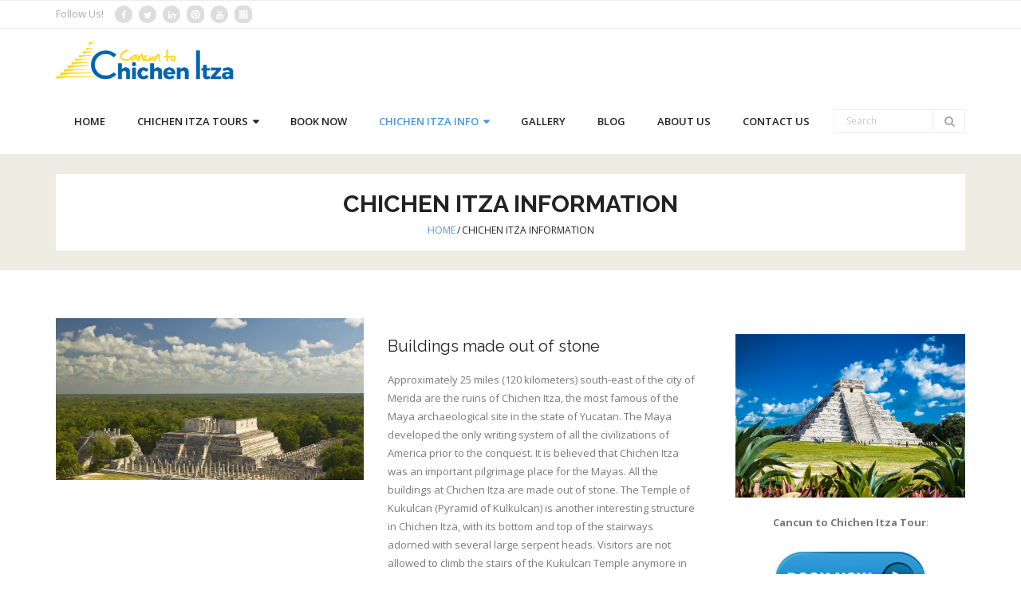

--- FILE ---
content_type: text/html; charset=UTF-8
request_url: https://www.cancuntochichenitza.com/chichen-itza-information/
body_size: 16705
content:
<!DOCTYPE html>

<html lang="en-US" xmlns:fb="https://www.facebook.com/2008/fbml" xmlns:addthis="https://www.addthis.com/help/api-spec" >
<head>
<meta charset="UTF-8" />
<meta name="viewport" content="width=device-width" />
<link rel="profile" href="//gmpg.org/xfn/11" />
<link rel="pingback" href="https://www.cancuntochichenitza.com/xmlrpc.php" />

<meta name='robots' content='index, follow, max-image-preview:large, max-snippet:-1, max-video-preview:-1' />

	<!-- This site is optimized with the Yoast SEO plugin v25.6 - https://yoast.com/wordpress/plugins/seo/ -->
	<title>Chichen Itza Information | Facts, History, Weather | Cancun to Chichen Itza</title>
	<meta name="description" content="Chichen Itza Information. Learn more about Chichen Itza before heading to our great Cancun to Chichen Itza Tour. There are lots of things you can learn, some of the facts, the history of Chichen Itza and more!" />
	<link rel="canonical" href="https://www.cancuntochichenitza.com/chichen-itza-information/" />
	<meta property="og:locale" content="en_US" />
	<meta property="og:type" content="article" />
	<meta property="og:title" content="Chichen Itza Information | Facts, History, Weather | Cancun to Chichen Itza" />
	<meta property="og:description" content="Chichen Itza Information. Learn more about Chichen Itza before heading to our great Cancun to Chichen Itza Tour. There are lots of things you can learn, some of the facts, the history of Chichen Itza and more!" />
	<meta property="og:url" content="https://www.cancuntochichenitza.com/chichen-itza-information/" />
	<meta property="og:site_name" content="Cancun to Chichen Itza" />
	<meta property="article:publisher" content="https://www.facebook.com/chichenitzatour/" />
	<meta property="article:modified_time" content="2020-09-29T21:29:58+00:00" />
	<meta property="og:image" content="https://www.cancuntochichenitza.com/wp-content/uploads/2018/05/chichen-itza.jpg" />
	<meta property="og:image:width" content="750" />
	<meta property="og:image:height" content="500" />
	<meta property="og:image:type" content="image/jpeg" />
	<meta name="twitter:card" content="summary_large_image" />
	<meta name="twitter:site" content="@Cancuntochichen" />
	<meta name="twitter:label1" content="Est. reading time" />
	<meta name="twitter:data1" content="4 minutes" />
	<script type="application/ld+json" class="yoast-schema-graph">{"@context":"https://schema.org","@graph":[{"@type":"WebPage","@id":"https://www.cancuntochichenitza.com/chichen-itza-information/","url":"https://www.cancuntochichenitza.com/chichen-itza-information/","name":"Chichen Itza Information | Facts, History, Weather | Cancun to Chichen Itza","isPartOf":{"@id":"https://www.cancuntochichenitza.com/#website"},"primaryImageOfPage":{"@id":"https://www.cancuntochichenitza.com/chichen-itza-information/#primaryimage"},"image":{"@id":"https://www.cancuntochichenitza.com/chichen-itza-information/#primaryimage"},"thumbnailUrl":"https://www.cancuntochichenitza.com/wp-content/uploads/2018/05/chichen-itza.jpg","datePublished":"2018-05-01T04:11:34+00:00","dateModified":"2020-09-29T21:29:58+00:00","description":"Chichen Itza Information. Learn more about Chichen Itza before heading to our great Cancun to Chichen Itza Tour. There are lots of things you can learn, some of the facts, the history of Chichen Itza and more!","breadcrumb":{"@id":"https://www.cancuntochichenitza.com/chichen-itza-information/#breadcrumb"},"inLanguage":"en-US","potentialAction":[{"@type":"ReadAction","target":["https://www.cancuntochichenitza.com/chichen-itza-information/"]}]},{"@type":"ImageObject","inLanguage":"en-US","@id":"https://www.cancuntochichenitza.com/chichen-itza-information/#primaryimage","url":"https://www.cancuntochichenitza.com/wp-content/uploads/2018/05/chichen-itza.jpg","contentUrl":"https://www.cancuntochichenitza.com/wp-content/uploads/2018/05/chichen-itza.jpg","width":750,"height":500,"caption":"Chichen Itza Information"},{"@type":"BreadcrumbList","@id":"https://www.cancuntochichenitza.com/chichen-itza-information/#breadcrumb","itemListElement":[{"@type":"ListItem","position":1,"name":"Home","item":"https://www.cancuntochichenitza.com/"},{"@type":"ListItem","position":2,"name":"Chichen Itza Information"}]},{"@type":"WebSite","@id":"https://www.cancuntochichenitza.com/#website","url":"https://www.cancuntochichenitza.com/","name":"Cancun to Chichen Itza","description":"Private and shared tours to Chichen Itza","publisher":{"@id":"https://www.cancuntochichenitza.com/#organization"},"potentialAction":[{"@type":"SearchAction","target":{"@type":"EntryPoint","urlTemplate":"https://www.cancuntochichenitza.com/?s={search_term_string}"},"query-input":{"@type":"PropertyValueSpecification","valueRequired":true,"valueName":"search_term_string"}}],"inLanguage":"en-US"},{"@type":"Organization","@id":"https://www.cancuntochichenitza.com/#organization","name":"Cancun to Chichen Itza","url":"https://www.cancuntochichenitza.com/","logo":{"@type":"ImageObject","inLanguage":"en-US","@id":"https://www.cancuntochichenitza.com/#/schema/logo/image/","url":"https://i1.wp.com/www.cancuntochichenitza.com/wp-content/uploads/2018/07/cancun-to-chichen-itza-logo-large.png?fit=1300%2C350&ssl=1","contentUrl":"https://i1.wp.com/www.cancuntochichenitza.com/wp-content/uploads/2018/07/cancun-to-chichen-itza-logo-large.png?fit=1300%2C350&ssl=1","width":1300,"height":350,"caption":"Cancun to Chichen Itza"},"image":{"@id":"https://www.cancuntochichenitza.com/#/schema/logo/image/"},"sameAs":["https://www.facebook.com/chichenitzatour/","https://x.com/Cancuntochichen","https://www.instagram.com/cancunchichenitza/","https://www.linkedin.com/company/chichenitzatour/","https://www.pinterest.com.mx/cancuntochichenitza/"]}]}</script>
	<!-- / Yoast SEO plugin. -->


<link rel='dns-prefetch' href='//s7.addthis.com' />
<link rel='dns-prefetch' href='//fonts.googleapis.com' />
<link rel="alternate" type="application/rss+xml" title="Cancun to Chichen Itza &raquo; Feed" href="https://www.cancuntochichenitza.com/feed/" />
<link rel="alternate" type="application/rss+xml" title="Cancun to Chichen Itza &raquo; Comments Feed" href="https://www.cancuntochichenitza.com/comments/feed/" />
<script type="text/javascript">
/* <![CDATA[ */
window._wpemojiSettings = {"baseUrl":"https:\/\/s.w.org\/images\/core\/emoji\/15.0.3\/72x72\/","ext":".png","svgUrl":"https:\/\/s.w.org\/images\/core\/emoji\/15.0.3\/svg\/","svgExt":".svg","source":{"concatemoji":"https:\/\/www.cancuntochichenitza.com\/wp-includes\/js\/wp-emoji-release.min.js?ver=6.6.4"}};
/*! This file is auto-generated */
!function(i,n){var o,s,e;function c(e){try{var t={supportTests:e,timestamp:(new Date).valueOf()};sessionStorage.setItem(o,JSON.stringify(t))}catch(e){}}function p(e,t,n){e.clearRect(0,0,e.canvas.width,e.canvas.height),e.fillText(t,0,0);var t=new Uint32Array(e.getImageData(0,0,e.canvas.width,e.canvas.height).data),r=(e.clearRect(0,0,e.canvas.width,e.canvas.height),e.fillText(n,0,0),new Uint32Array(e.getImageData(0,0,e.canvas.width,e.canvas.height).data));return t.every(function(e,t){return e===r[t]})}function u(e,t,n){switch(t){case"flag":return n(e,"\ud83c\udff3\ufe0f\u200d\u26a7\ufe0f","\ud83c\udff3\ufe0f\u200b\u26a7\ufe0f")?!1:!n(e,"\ud83c\uddfa\ud83c\uddf3","\ud83c\uddfa\u200b\ud83c\uddf3")&&!n(e,"\ud83c\udff4\udb40\udc67\udb40\udc62\udb40\udc65\udb40\udc6e\udb40\udc67\udb40\udc7f","\ud83c\udff4\u200b\udb40\udc67\u200b\udb40\udc62\u200b\udb40\udc65\u200b\udb40\udc6e\u200b\udb40\udc67\u200b\udb40\udc7f");case"emoji":return!n(e,"\ud83d\udc26\u200d\u2b1b","\ud83d\udc26\u200b\u2b1b")}return!1}function f(e,t,n){var r="undefined"!=typeof WorkerGlobalScope&&self instanceof WorkerGlobalScope?new OffscreenCanvas(300,150):i.createElement("canvas"),a=r.getContext("2d",{willReadFrequently:!0}),o=(a.textBaseline="top",a.font="600 32px Arial",{});return e.forEach(function(e){o[e]=t(a,e,n)}),o}function t(e){var t=i.createElement("script");t.src=e,t.defer=!0,i.head.appendChild(t)}"undefined"!=typeof Promise&&(o="wpEmojiSettingsSupports",s=["flag","emoji"],n.supports={everything:!0,everythingExceptFlag:!0},e=new Promise(function(e){i.addEventListener("DOMContentLoaded",e,{once:!0})}),new Promise(function(t){var n=function(){try{var e=JSON.parse(sessionStorage.getItem(o));if("object"==typeof e&&"number"==typeof e.timestamp&&(new Date).valueOf()<e.timestamp+604800&&"object"==typeof e.supportTests)return e.supportTests}catch(e){}return null}();if(!n){if("undefined"!=typeof Worker&&"undefined"!=typeof OffscreenCanvas&&"undefined"!=typeof URL&&URL.createObjectURL&&"undefined"!=typeof Blob)try{var e="postMessage("+f.toString()+"("+[JSON.stringify(s),u.toString(),p.toString()].join(",")+"));",r=new Blob([e],{type:"text/javascript"}),a=new Worker(URL.createObjectURL(r),{name:"wpTestEmojiSupports"});return void(a.onmessage=function(e){c(n=e.data),a.terminate(),t(n)})}catch(e){}c(n=f(s,u,p))}t(n)}).then(function(e){for(var t in e)n.supports[t]=e[t],n.supports.everything=n.supports.everything&&n.supports[t],"flag"!==t&&(n.supports.everythingExceptFlag=n.supports.everythingExceptFlag&&n.supports[t]);n.supports.everythingExceptFlag=n.supports.everythingExceptFlag&&!n.supports.flag,n.DOMReady=!1,n.readyCallback=function(){n.DOMReady=!0}}).then(function(){return e}).then(function(){var e;n.supports.everything||(n.readyCallback(),(e=n.source||{}).concatemoji?t(e.concatemoji):e.wpemoji&&e.twemoji&&(t(e.twemoji),t(e.wpemoji)))}))}((window,document),window._wpemojiSettings);
/* ]]> */
</script>
<link rel='stylesheet' id='pt-cv-public-style-css' href='https://www.cancuntochichenitza.com/wp-content/plugins/content-views-query-and-display-post-page/public/assets/css/cv.css?ver=4.2.1' type='text/css' media='all' />
<link rel='stylesheet' id='sbi_styles-css' href='https://www.cancuntochichenitza.com/wp-content/plugins/instagram-feed/css/sbi-styles.min.css?ver=6.10.0' type='text/css' media='all' />
<style id='wp-emoji-styles-inline-css' type='text/css'>

	img.wp-smiley, img.emoji {
		display: inline !important;
		border: none !important;
		box-shadow: none !important;
		height: 1em !important;
		width: 1em !important;
		margin: 0 0.07em !important;
		vertical-align: -0.1em !important;
		background: none !important;
		padding: 0 !important;
	}
</style>
<link rel='stylesheet' id='wp-block-library-css' href='https://www.cancuntochichenitza.com/wp-includes/css/dist/block-library/style.min.css?ver=6.6.4' type='text/css' media='all' />
<style id='classic-theme-styles-inline-css' type='text/css'>
/*! This file is auto-generated */
.wp-block-button__link{color:#fff;background-color:#32373c;border-radius:9999px;box-shadow:none;text-decoration:none;padding:calc(.667em + 2px) calc(1.333em + 2px);font-size:1.125em}.wp-block-file__button{background:#32373c;color:#fff;text-decoration:none}
</style>
<style id='global-styles-inline-css' type='text/css'>
:root{--wp--preset--aspect-ratio--square: 1;--wp--preset--aspect-ratio--4-3: 4/3;--wp--preset--aspect-ratio--3-4: 3/4;--wp--preset--aspect-ratio--3-2: 3/2;--wp--preset--aspect-ratio--2-3: 2/3;--wp--preset--aspect-ratio--16-9: 16/9;--wp--preset--aspect-ratio--9-16: 9/16;--wp--preset--color--black: #000000;--wp--preset--color--cyan-bluish-gray: #abb8c3;--wp--preset--color--white: #ffffff;--wp--preset--color--pale-pink: #f78da7;--wp--preset--color--vivid-red: #cf2e2e;--wp--preset--color--luminous-vivid-orange: #ff6900;--wp--preset--color--luminous-vivid-amber: #fcb900;--wp--preset--color--light-green-cyan: #7bdcb5;--wp--preset--color--vivid-green-cyan: #00d084;--wp--preset--color--pale-cyan-blue: #8ed1fc;--wp--preset--color--vivid-cyan-blue: #0693e3;--wp--preset--color--vivid-purple: #9b51e0;--wp--preset--gradient--vivid-cyan-blue-to-vivid-purple: linear-gradient(135deg,rgba(6,147,227,1) 0%,rgb(155,81,224) 100%);--wp--preset--gradient--light-green-cyan-to-vivid-green-cyan: linear-gradient(135deg,rgb(122,220,180) 0%,rgb(0,208,130) 100%);--wp--preset--gradient--luminous-vivid-amber-to-luminous-vivid-orange: linear-gradient(135deg,rgba(252,185,0,1) 0%,rgba(255,105,0,1) 100%);--wp--preset--gradient--luminous-vivid-orange-to-vivid-red: linear-gradient(135deg,rgba(255,105,0,1) 0%,rgb(207,46,46) 100%);--wp--preset--gradient--very-light-gray-to-cyan-bluish-gray: linear-gradient(135deg,rgb(238,238,238) 0%,rgb(169,184,195) 100%);--wp--preset--gradient--cool-to-warm-spectrum: linear-gradient(135deg,rgb(74,234,220) 0%,rgb(151,120,209) 20%,rgb(207,42,186) 40%,rgb(238,44,130) 60%,rgb(251,105,98) 80%,rgb(254,248,76) 100%);--wp--preset--gradient--blush-light-purple: linear-gradient(135deg,rgb(255,206,236) 0%,rgb(152,150,240) 100%);--wp--preset--gradient--blush-bordeaux: linear-gradient(135deg,rgb(254,205,165) 0%,rgb(254,45,45) 50%,rgb(107,0,62) 100%);--wp--preset--gradient--luminous-dusk: linear-gradient(135deg,rgb(255,203,112) 0%,rgb(199,81,192) 50%,rgb(65,88,208) 100%);--wp--preset--gradient--pale-ocean: linear-gradient(135deg,rgb(255,245,203) 0%,rgb(182,227,212) 50%,rgb(51,167,181) 100%);--wp--preset--gradient--electric-grass: linear-gradient(135deg,rgb(202,248,128) 0%,rgb(113,206,126) 100%);--wp--preset--gradient--midnight: linear-gradient(135deg,rgb(2,3,129) 0%,rgb(40,116,252) 100%);--wp--preset--font-size--small: 13px;--wp--preset--font-size--medium: 20px;--wp--preset--font-size--large: 36px;--wp--preset--font-size--x-large: 42px;--wp--preset--spacing--20: 0.44rem;--wp--preset--spacing--30: 0.67rem;--wp--preset--spacing--40: 1rem;--wp--preset--spacing--50: 1.5rem;--wp--preset--spacing--60: 2.25rem;--wp--preset--spacing--70: 3.38rem;--wp--preset--spacing--80: 5.06rem;--wp--preset--shadow--natural: 6px 6px 9px rgba(0, 0, 0, 0.2);--wp--preset--shadow--deep: 12px 12px 50px rgba(0, 0, 0, 0.4);--wp--preset--shadow--sharp: 6px 6px 0px rgba(0, 0, 0, 0.2);--wp--preset--shadow--outlined: 6px 6px 0px -3px rgba(255, 255, 255, 1), 6px 6px rgba(0, 0, 0, 1);--wp--preset--shadow--crisp: 6px 6px 0px rgba(0, 0, 0, 1);}:where(.is-layout-flex){gap: 0.5em;}:where(.is-layout-grid){gap: 0.5em;}body .is-layout-flex{display: flex;}.is-layout-flex{flex-wrap: wrap;align-items: center;}.is-layout-flex > :is(*, div){margin: 0;}body .is-layout-grid{display: grid;}.is-layout-grid > :is(*, div){margin: 0;}:where(.wp-block-columns.is-layout-flex){gap: 2em;}:where(.wp-block-columns.is-layout-grid){gap: 2em;}:where(.wp-block-post-template.is-layout-flex){gap: 1.25em;}:where(.wp-block-post-template.is-layout-grid){gap: 1.25em;}.has-black-color{color: var(--wp--preset--color--black) !important;}.has-cyan-bluish-gray-color{color: var(--wp--preset--color--cyan-bluish-gray) !important;}.has-white-color{color: var(--wp--preset--color--white) !important;}.has-pale-pink-color{color: var(--wp--preset--color--pale-pink) !important;}.has-vivid-red-color{color: var(--wp--preset--color--vivid-red) !important;}.has-luminous-vivid-orange-color{color: var(--wp--preset--color--luminous-vivid-orange) !important;}.has-luminous-vivid-amber-color{color: var(--wp--preset--color--luminous-vivid-amber) !important;}.has-light-green-cyan-color{color: var(--wp--preset--color--light-green-cyan) !important;}.has-vivid-green-cyan-color{color: var(--wp--preset--color--vivid-green-cyan) !important;}.has-pale-cyan-blue-color{color: var(--wp--preset--color--pale-cyan-blue) !important;}.has-vivid-cyan-blue-color{color: var(--wp--preset--color--vivid-cyan-blue) !important;}.has-vivid-purple-color{color: var(--wp--preset--color--vivid-purple) !important;}.has-black-background-color{background-color: var(--wp--preset--color--black) !important;}.has-cyan-bluish-gray-background-color{background-color: var(--wp--preset--color--cyan-bluish-gray) !important;}.has-white-background-color{background-color: var(--wp--preset--color--white) !important;}.has-pale-pink-background-color{background-color: var(--wp--preset--color--pale-pink) !important;}.has-vivid-red-background-color{background-color: var(--wp--preset--color--vivid-red) !important;}.has-luminous-vivid-orange-background-color{background-color: var(--wp--preset--color--luminous-vivid-orange) !important;}.has-luminous-vivid-amber-background-color{background-color: var(--wp--preset--color--luminous-vivid-amber) !important;}.has-light-green-cyan-background-color{background-color: var(--wp--preset--color--light-green-cyan) !important;}.has-vivid-green-cyan-background-color{background-color: var(--wp--preset--color--vivid-green-cyan) !important;}.has-pale-cyan-blue-background-color{background-color: var(--wp--preset--color--pale-cyan-blue) !important;}.has-vivid-cyan-blue-background-color{background-color: var(--wp--preset--color--vivid-cyan-blue) !important;}.has-vivid-purple-background-color{background-color: var(--wp--preset--color--vivid-purple) !important;}.has-black-border-color{border-color: var(--wp--preset--color--black) !important;}.has-cyan-bluish-gray-border-color{border-color: var(--wp--preset--color--cyan-bluish-gray) !important;}.has-white-border-color{border-color: var(--wp--preset--color--white) !important;}.has-pale-pink-border-color{border-color: var(--wp--preset--color--pale-pink) !important;}.has-vivid-red-border-color{border-color: var(--wp--preset--color--vivid-red) !important;}.has-luminous-vivid-orange-border-color{border-color: var(--wp--preset--color--luminous-vivid-orange) !important;}.has-luminous-vivid-amber-border-color{border-color: var(--wp--preset--color--luminous-vivid-amber) !important;}.has-light-green-cyan-border-color{border-color: var(--wp--preset--color--light-green-cyan) !important;}.has-vivid-green-cyan-border-color{border-color: var(--wp--preset--color--vivid-green-cyan) !important;}.has-pale-cyan-blue-border-color{border-color: var(--wp--preset--color--pale-cyan-blue) !important;}.has-vivid-cyan-blue-border-color{border-color: var(--wp--preset--color--vivid-cyan-blue) !important;}.has-vivid-purple-border-color{border-color: var(--wp--preset--color--vivid-purple) !important;}.has-vivid-cyan-blue-to-vivid-purple-gradient-background{background: var(--wp--preset--gradient--vivid-cyan-blue-to-vivid-purple) !important;}.has-light-green-cyan-to-vivid-green-cyan-gradient-background{background: var(--wp--preset--gradient--light-green-cyan-to-vivid-green-cyan) !important;}.has-luminous-vivid-amber-to-luminous-vivid-orange-gradient-background{background: var(--wp--preset--gradient--luminous-vivid-amber-to-luminous-vivid-orange) !important;}.has-luminous-vivid-orange-to-vivid-red-gradient-background{background: var(--wp--preset--gradient--luminous-vivid-orange-to-vivid-red) !important;}.has-very-light-gray-to-cyan-bluish-gray-gradient-background{background: var(--wp--preset--gradient--very-light-gray-to-cyan-bluish-gray) !important;}.has-cool-to-warm-spectrum-gradient-background{background: var(--wp--preset--gradient--cool-to-warm-spectrum) !important;}.has-blush-light-purple-gradient-background{background: var(--wp--preset--gradient--blush-light-purple) !important;}.has-blush-bordeaux-gradient-background{background: var(--wp--preset--gradient--blush-bordeaux) !important;}.has-luminous-dusk-gradient-background{background: var(--wp--preset--gradient--luminous-dusk) !important;}.has-pale-ocean-gradient-background{background: var(--wp--preset--gradient--pale-ocean) !important;}.has-electric-grass-gradient-background{background: var(--wp--preset--gradient--electric-grass) !important;}.has-midnight-gradient-background{background: var(--wp--preset--gradient--midnight) !important;}.has-small-font-size{font-size: var(--wp--preset--font-size--small) !important;}.has-medium-font-size{font-size: var(--wp--preset--font-size--medium) !important;}.has-large-font-size{font-size: var(--wp--preset--font-size--large) !important;}.has-x-large-font-size{font-size: var(--wp--preset--font-size--x-large) !important;}
:where(.wp-block-post-template.is-layout-flex){gap: 1.25em;}:where(.wp-block-post-template.is-layout-grid){gap: 1.25em;}
:where(.wp-block-columns.is-layout-flex){gap: 2em;}:where(.wp-block-columns.is-layout-grid){gap: 2em;}
:root :where(.wp-block-pullquote){font-size: 1.5em;line-height: 1.6;}
</style>
<link rel='stylesheet' id='siteorigin-panels-front-css' href='https://www.cancuntochichenitza.com/wp-content/plugins/siteorigin-panels/css/front-flex.min.css?ver=2.33.5' type='text/css' media='all' />
<link rel='stylesheet' id='sow-image-default-8b5b6f678277-285-css' href='https://www.cancuntochichenitza.com/wp-content/uploads/siteorigin-widgets/sow-image-default-8b5b6f678277-285.css?ver=6.6.4' type='text/css' media='all' />
<link rel='stylesheet' id='grw-public-main-css-css' href='https://www.cancuntochichenitza.com/wp-content/plugins/widget-google-reviews/assets/css/public-main.css?ver=6.9.2' type='text/css' media='all' />
<link rel='stylesheet' id='consulting-thinkup-google-fonts-css' href='//fonts.googleapis.com/css?family=Raleway%3A300%2C400%2C600%2C700%7COpen+Sans%3A300%2C400%2C600%2C700&#038;subset=latin%2Clatin-ext' type='text/css' media='all' />
<link rel='stylesheet' id='prettyPhoto-css' href='https://www.cancuntochichenitza.com/wp-content/themes/consulting/lib/extentions/prettyPhoto/css/prettyPhoto.css?ver=3.1.6' type='text/css' media='all' />
<link rel='stylesheet' id='consulting-thinkup-bootstrap-css' href='https://www.cancuntochichenitza.com/wp-content/themes/consulting/lib/extentions/bootstrap/css/bootstrap.min.css?ver=2.3.2' type='text/css' media='all' />
<link rel='stylesheet' id='dashicons-css' href='https://www.cancuntochichenitza.com/wp-includes/css/dashicons.min.css?ver=6.6.4' type='text/css' media='all' />
<link rel='stylesheet' id='font-awesome-css' href='https://www.cancuntochichenitza.com/wp-content/plugins/elementor/assets/lib/font-awesome/css/font-awesome.min.css?ver=4.7.0' type='text/css' media='all' />
<link rel='stylesheet' id='consulting-thinkup-shortcodes-css' href='https://www.cancuntochichenitza.com/wp-content/themes/consulting/styles/style-shortcodes.css?ver=1.5.0' type='text/css' media='all' />
<link rel='stylesheet' id='consulting-thinkup-style-css' href='https://www.cancuntochichenitza.com/wp-content/themes/consulting/style.css?ver=1.5.0' type='text/css' media='all' />
<link rel='stylesheet' id='consulting-thinkup-responsive-css' href='https://www.cancuntochichenitza.com/wp-content/themes/consulting/styles/style-responsive.css?ver=1.5.0' type='text/css' media='all' />
<link rel='stylesheet' id='addthis_all_pages-css' href='https://www.cancuntochichenitza.com/wp-content/plugins/addthis/frontend/build/addthis_wordpress_public.min.css?ver=6.6.4' type='text/css' media='all' />
<script type="text/javascript" src="https://www.cancuntochichenitza.com/wp-includes/js/tinymce/tinymce.min.js?ver=49110-20201110" id="wp-tinymce-root-js"></script>
<script type="text/javascript" src="https://www.cancuntochichenitza.com/wp-includes/js/tinymce/plugins/compat3x/plugin.min.js?ver=49110-20201110" id="wp-tinymce-js"></script>
<script type="text/javascript" src="https://www.cancuntochichenitza.com/wp-includes/js/jquery/jquery.min.js?ver=3.7.1" id="jquery-core-js"></script>
<script type="text/javascript" src="https://www.cancuntochichenitza.com/wp-includes/js/jquery/jquery-migrate.min.js?ver=3.4.1" id="jquery-migrate-js"></script>
<script type="text/javascript" defer="defer" src="https://www.cancuntochichenitza.com/wp-content/plugins/widget-google-reviews/assets/js/public-main.js?ver=6.9.2" id="grw-public-main-js-js"></script>
<script type="text/javascript" src="https://www.cancuntochichenitza.com/wp-content/themes/consulting/lib/scripts/plugins/sticky/jquery.sticky.js?ver=true" id="sticky-js"></script>
<script type="text/javascript" src="https://s7.addthis.com/js/300/addthis_widget.js?ver=6.6.4#pubid=wp-3311b942694bc015d8f12247b1d65736" id="addthis_widget-js"></script>
<link rel="https://api.w.org/" href="https://www.cancuntochichenitza.com/wp-json/" /><link rel="alternate" title="JSON" type="application/json" href="https://www.cancuntochichenitza.com/wp-json/wp/v2/pages/285" /><link rel="EditURI" type="application/rsd+xml" title="RSD" href="https://www.cancuntochichenitza.com/xmlrpc.php?rsd" />
<link rel='shortlink' href='https://www.cancuntochichenitza.com/?p=285' />
<link rel="alternate" title="oEmbed (JSON)" type="application/json+oembed" href="https://www.cancuntochichenitza.com/wp-json/oembed/1.0/embed?url=https%3A%2F%2Fwww.cancuntochichenitza.com%2Fchichen-itza-information%2F" />
<link rel="alternate" title="oEmbed (XML)" type="text/xml+oembed" href="https://www.cancuntochichenitza.com/wp-json/oembed/1.0/embed?url=https%3A%2F%2Fwww.cancuntochichenitza.com%2Fchichen-itza-information%2F&#038;format=xml" />
<meta name="ti-site-data" content="[base64]" /><meta name="generator" content="Elementor 3.34.1; features: additional_custom_breakpoints; settings: css_print_method-external, google_font-enabled, font_display-auto">
      <meta name="onesignal" content="wordpress-plugin"/>
            <script>

      window.OneSignalDeferred = window.OneSignalDeferred || [];

      OneSignalDeferred.push(function(OneSignal) {
        var oneSignal_options = {};
        window._oneSignalInitOptions = oneSignal_options;

        oneSignal_options['serviceWorkerParam'] = { scope: '/' };
oneSignal_options['serviceWorkerPath'] = 'OneSignalSDKWorker.js.php';

        OneSignal.Notifications.setDefaultUrl("https://www.cancuntochichenitza.com");

        oneSignal_options['wordpress'] = true;
oneSignal_options['appId'] = '6e6a9750-b128-46cf-b40d-cd74c164fb3f';
oneSignal_options['allowLocalhostAsSecureOrigin'] = true;
oneSignal_options['welcomeNotification'] = { };
oneSignal_options['welcomeNotification']['title'] = "";
oneSignal_options['welcomeNotification']['message'] = "Smart move! Now you will receive all our new offers";
oneSignal_options['path'] = "https://www.cancuntochichenitza.com/wp-content/plugins/onesignal-free-web-push-notifications/sdk_files/";
oneSignal_options['promptOptions'] = { };
oneSignal_options['promptOptions']['actionMessage'] = "We'd like to send you notifications about promos, deals, offers and updates";
oneSignal_options['notifyButton'] = { };
oneSignal_options['notifyButton']['enable'] = true;
oneSignal_options['notifyButton']['position'] = 'bottom-left';
oneSignal_options['notifyButton']['theme'] = 'default';
oneSignal_options['notifyButton']['size'] = 'small';
oneSignal_options['notifyButton']['showCredit'] = true;
oneSignal_options['notifyButton']['text'] = {};
oneSignal_options['notifyButton']['text']['tip.state.unsubscribed'] = 'Receive deals, offers, promos and updates';
oneSignal_options['notifyButton']['text']['tip.state.subscribed'] = 'You are already part of the family';
oneSignal_options['notifyButton']['text']['tip.state.blocked'] = 'You are missing great deals!';
oneSignal_options['notifyButton']['text']['message.action.subscribed'] = 'Well done! We will be sending you deals and updates';
oneSignal_options['notifyButton']['text']['message.action.resubscribed'] = 'Welcome back!';
oneSignal_options['notifyButton']['text']['message.action.unsubscribed'] = 'We wont text you anymore';
              OneSignal.init(window._oneSignalInitOptions);
                    });

      function documentInitOneSignal() {
        var oneSignal_elements = document.getElementsByClassName("OneSignal-prompt");

        var oneSignalLinkClickHandler = function(event) { OneSignal.Notifications.requestPermission(); event.preventDefault(); };        for(var i = 0; i < oneSignal_elements.length; i++)
          oneSignal_elements[i].addEventListener('click', oneSignalLinkClickHandler, false);
      }

      if (document.readyState === 'complete') {
           documentInitOneSignal();
      }
      else {
           window.addEventListener("load", function(event){
               documentInitOneSignal();
          });
      }
    </script>
			<style>
				.e-con.e-parent:nth-of-type(n+4):not(.e-lazyloaded):not(.e-no-lazyload),
				.e-con.e-parent:nth-of-type(n+4):not(.e-lazyloaded):not(.e-no-lazyload) * {
					background-image: none !important;
				}
				@media screen and (max-height: 1024px) {
					.e-con.e-parent:nth-of-type(n+3):not(.e-lazyloaded):not(.e-no-lazyload),
					.e-con.e-parent:nth-of-type(n+3):not(.e-lazyloaded):not(.e-no-lazyload) * {
						background-image: none !important;
					}
				}
				@media screen and (max-height: 640px) {
					.e-con.e-parent:nth-of-type(n+2):not(.e-lazyloaded):not(.e-no-lazyload),
					.e-con.e-parent:nth-of-type(n+2):not(.e-lazyloaded):not(.e-no-lazyload) * {
						background-image: none !important;
					}
				}
			</style>
			<style media="all" id="siteorigin-panels-layouts-head">/* Layout 285 */ #pgc-285-0-0 , #pgc-285-0-1 , #pgc-285-1-0 , #pgc-285-1-1 , #pgc-285-2-0 , #pgc-285-2-1 , #pgc-285-3-0 , #pgc-285-3-1 { width:50%;width:calc(50% - ( 0.5 * 30px ) ) } #pg-285-0 , #pg-285-1 , #pg-285-2 , #pl-285 .so-panel { margin-bottom:30px } #pl-285 .so-panel:last-of-type { margin-bottom:0px } #pg-285-0.panel-has-style > .panel-row-style, #pg-285-0.panel-no-style , #pg-285-1.panel-has-style > .panel-row-style, #pg-285-1.panel-no-style , #pg-285-2.panel-has-style > .panel-row-style, #pg-285-2.panel-no-style , #pg-285-3.panel-has-style > .panel-row-style, #pg-285-3.panel-no-style { -webkit-align-items:flex-start;align-items:flex-start } @media (max-width:780px){ #pg-285-0.panel-no-style, #pg-285-0.panel-has-style > .panel-row-style, #pg-285-0 , #pg-285-1.panel-no-style, #pg-285-1.panel-has-style > .panel-row-style, #pg-285-1 , #pg-285-2.panel-no-style, #pg-285-2.panel-has-style > .panel-row-style, #pg-285-2 , #pg-285-3.panel-no-style, #pg-285-3.panel-has-style > .panel-row-style, #pg-285-3 { -webkit-flex-direction:column;-ms-flex-direction:column;flex-direction:column } #pg-285-0 > .panel-grid-cell , #pg-285-0 > .panel-row-style > .panel-grid-cell , #pg-285-1 > .panel-grid-cell , #pg-285-1 > .panel-row-style > .panel-grid-cell , #pg-285-2 > .panel-grid-cell , #pg-285-2 > .panel-row-style > .panel-grid-cell , #pg-285-3 > .panel-grid-cell , #pg-285-3 > .panel-row-style > .panel-grid-cell { width:100%;margin-right:0 } #pgc-285-0-0 , #pgc-285-1-0 , #pgc-285-2-0 , #pgc-285-3-0 { margin-bottom:30px } #pl-285 .panel-grid-cell { padding:0 } #pl-285 .panel-grid .panel-grid-cell-empty { display:none } #pl-285 .panel-grid .panel-grid-cell-mobile-last { margin-bottom:0px }  } </style><style type="text/css">
#pre-header-social li.flickr a,#pre-header-social li.flickr a:hover {background: url("https://www.cancuntochichenitza.com/wp-content/uploads/2018/11/pinterest-chichen-itza-1.png") no-repeat center;background-size: 25px;-webkit-border-radius: 0;-moz-border-radius: 0;-o-border-radius: 0;border-radius: 0;}
#pre-header-social li.flickr i {display: none;}
#post-footer-social li.flickr a,#post-footer-social li.flickr a:hover {background: url("https://www.cancuntochichenitza.com/wp-content/uploads/2018/11/pinterest-chichen-itza-1.png") no-repeat center;background-size: 25px;-webkit-border-radius: 0;-moz-border-radius: 0;-o-border-radius: 0;border-radius: 0;}
#post-footer-social li.flickr i {display: none;}
#pre-header-social li.rss a,#pre-header-social li.rss a:hover {background: url("https://www.cancuntochichenitza.com/wp-content/uploads/2018/11/instagram-chichen-itza.png") no-repeat center;background-size: 25px;-webkit-border-radius: 0;-moz-border-radius: 0;-o-border-radius: 0;border-radius: 0;}
#pre-header-social li.rss i {display: none;}
#post-footer-social li.rss a,#post-footer-social li.rss a:hover {background: url("https://www.cancuntochichenitza.com/wp-content/uploads/2018/11/instagram-chichen-itza.png") no-repeat center;background-size: 25px;-webkit-border-radius: 0;-moz-border-radius: 0;-o-border-radius: 0;border-radius: 0;}
#post-footer-social li.rss i {display: none;}
</style><script data-cfasync="false" type="text/javascript">if (window.addthis_product === undefined) { window.addthis_product = "wpp"; } if (window.wp_product_version === undefined) { window.wp_product_version = "wpp-6.2.7"; } if (window.addthis_share === undefined) { window.addthis_share = {}; } if (window.addthis_config === undefined) { window.addthis_config = {"data_track_clickback":true,"ignore_server_config":true,"ui_atversion":300}; } if (window.addthis_layers === undefined) { window.addthis_layers = {}; } if (window.addthis_layers_tools === undefined) { window.addthis_layers_tools = [{"share":{"counts":"none","numPreferredServices":5,"mobile":false,"position":"left","theme":"transparent"},"sharedock":{"counts":"none","numPreferredServices":5,"mobileButtonSize":"large","position":"bottom","theme":"transparent"}}]; } else { window.addthis_layers_tools.push({"share":{"counts":"none","numPreferredServices":5,"mobile":false,"position":"left","theme":"transparent"},"sharedock":{"counts":"none","numPreferredServices":5,"mobileButtonSize":"large","position":"bottom","theme":"transparent"}});  } if (window.addthis_plugin_info === undefined) { window.addthis_plugin_info = {"info_status":"enabled","cms_name":"WordPress","plugin_name":"Share Buttons by AddThis","plugin_version":"6.2.7","plugin_mode":"WordPress","anonymous_profile_id":"wp-3311b942694bc015d8f12247b1d65736","page_info":{"template":"pages","post_type":""},"sharing_enabled_on_post_via_metabox":false}; } 
                    (function() {
                      var first_load_interval_id = setInterval(function () {
                        if (typeof window.addthis !== 'undefined') {
                          window.clearInterval(first_load_interval_id);
                          if (typeof window.addthis_layers !== 'undefined' && Object.getOwnPropertyNames(window.addthis_layers).length > 0) {
                            window.addthis.layers(window.addthis_layers);
                          }
                          if (Array.isArray(window.addthis_layers_tools)) {
                            for (i = 0; i < window.addthis_layers_tools.length; i++) {
                              window.addthis.layers(window.addthis_layers_tools[i]);
                            }
                          }
                        }
                     },1000)
                    }());
                </script><link rel="icon" href="https://www.cancuntochichenitza.com/wp-content/uploads/2018/07/cropped-cancun-to-chichen-itza-1000x10001-32x32.png" sizes="32x32" />
<link rel="icon" href="https://www.cancuntochichenitza.com/wp-content/uploads/2018/07/cropped-cancun-to-chichen-itza-1000x10001-192x192.png" sizes="192x192" />
<link rel="apple-touch-icon" href="https://www.cancuntochichenitza.com/wp-content/uploads/2018/07/cropped-cancun-to-chichen-itza-1000x10001-180x180.png" />
<meta name="msapplication-TileImage" content="https://www.cancuntochichenitza.com/wp-content/uploads/2018/07/cropped-cancun-to-chichen-itza-1000x10001-270x270.png" />
<link rel="alternate" type="application/rss+xml" title="RSS" href="https://www.cancuntochichenitza.com/rsslatest.xml" /></head>

<body class="page-template-default page page-id-285 wp-custom-logo siteorigin-panels siteorigin-panels-before-js layout-sidebar-right intro-on intro-style1 layout-responsive pre-header-style2 header-style1 elementor-default elementor-kit-3050">
<div id="body-core" class="hfeed site">

	<a class="skip-link screen-reader-text" href="#content">Skip to content</a>
	<!-- .skip-link -->

	<header>
	<div id="site-header">

			
		<div id="pre-header">
		<div class="wrap-safari">
		<div id="pre-header-core" class="main-navigation">

			<div id="pre-header-social"><ul><li class="social message">Follow Us!</li><li class="social facebook"><a href="https://www.facebook.com/chichenitzatour/" data-tip="bottom" data-original-title="Facebook" target="_blank"><i class="fa fa-facebook"></i></a></li><li class="social twitter"><a href="https://twitter.com/Cancuntochichen" data-tip="bottom" data-original-title="Twitter" target="_blank"><i class="fa fa-twitter"></i></a></li><li class="social linkedin"><a href="https://www.linkedin.com/company/chichenitzatour/" data-tip="bottom" data-original-title="LinkedIn" target="_blank"><i class="fa fa-linkedin"></i></a></li><li class="social flickr"><a href="https://www.pinterest.com.mx/cancuntochichenitza/" data-tip="bottom" data-original-title="Flickr" target="_blank"><i class="fa fa-flickr"></i></a></li><li class="social youtube"><a href="https://www.youtube.com/channel/UCSJROqipGV3T0CghXo-fD0Q/" data-tip="bottom" data-original-title="YouTube" target="_blank"><i class="fa fa-youtube"></i></a></li><li class="social rss"><a href="https://www.instagram.com/cancunchichenitza/" data-tip="bottom" data-original-title="RSS" target="_blank"><i class="fa fa-rss"></i></a></li></ul></div>
			
		</div>
		</div>
		</div>
		<!-- #pre-header -->

		<div id="header">
		<div id="header-core">

			<div id="logo">
			<a href="https://www.cancuntochichenitza.com/" class="custom-logo-link" rel="home"><img fetchpriority="high" width="1300" height="350" src="https://www.cancuntochichenitza.com/wp-content/uploads/2018/07/cropped-cancun-to-chichen-itza-logo-large.png" class="custom-logo" alt="Cancun to Chichen Itza" decoding="async" srcset="https://www.cancuntochichenitza.com/wp-content/uploads/2018/07/cropped-cancun-to-chichen-itza-logo-large.png 1300w, https://www.cancuntochichenitza.com/wp-content/uploads/2018/07/cropped-cancun-to-chichen-itza-logo-large-300x81.png 300w, https://www.cancuntochichenitza.com/wp-content/uploads/2018/07/cropped-cancun-to-chichen-itza-logo-large-768x207.png 768w, https://www.cancuntochichenitza.com/wp-content/uploads/2018/07/cropped-cancun-to-chichen-itza-logo-large-1024x276.png 1024w" sizes="(max-width: 1300px) 100vw, 1300px" /></a>			</div>

			<div id="header-links" class="main-navigation">
			<div id="header-links-inner" class="header-links">

				<ul id="menu-cancun-to-chichen-itza" class="menu"><li id="menu-item-93" class="menu-item menu-item-type-post_type menu-item-object-page menu-item-home"><a href="https://www.cancuntochichenitza.com/"><span>Home</span></a></li>
<li id="menu-item-2499" class="menu-item menu-item-type-post_type menu-item-object-page menu-item-has-children"><a href="https://www.cancuntochichenitza.com/chichen-itza-tours/"><span>Chichen Itza Tours</span></a>
<ul class="sub-menu">
	<li id="menu-item-44" class="menu-item menu-item-type-post_type menu-item-object-page"><a href="https://www.cancuntochichenitza.com/chichen-itza-tour/">Chichen Itza Tour</a></li>
	<li id="menu-item-2500" class="menu-item menu-item-type-post_type menu-item-object-page"><a href="https://www.cancuntochichenitza.com/plus-chichen-itza-tour/">Plus Chichen Itza Tour</a></li>
	<li id="menu-item-2501" class="menu-item menu-item-type-post_type menu-item-object-page"><a href="https://www.cancuntochichenitza.com/private-chichen-itza-tour/">Private Chichen Itza Tour</a></li>
	<li id="menu-item-461" class="menu-item menu-item-type-post_type menu-item-object-page"><a href="https://www.cancuntochichenitza.com/chichen-itza-cenote/">Chichen Itza Cenote</a></li>
	<li id="menu-item-460" class="menu-item menu-item-type-post_type menu-item-object-page"><a href="https://www.cancuntochichenitza.com/valladolid-yucatan/">Valladolid Yucatan</a></li>
</ul>
</li>
<li id="menu-item-43" class="menu-item menu-item-type-post_type menu-item-object-page"><a href="https://www.cancuntochichenitza.com/book-now/"><span>Book Now</span></a></li>
<li id="menu-item-342" class="menu-item menu-item-type-post_type menu-item-object-page current-menu-item page_item page-item-285 current_page_item menu-item-has-children"><a href="https://www.cancuntochichenitza.com/chichen-itza-information/"><span>Chichen Itza Info</span></a>
<ul class="sub-menu">
	<li id="menu-item-3658" class="menu-item menu-item-type-post_type menu-item-object-page"><a href="https://www.cancuntochichenitza.com/chichen-itza-tickets/">Chichen Itza Tickets</a></li>
	<li id="menu-item-370" class="menu-item menu-item-type-post_type menu-item-object-page"><a href="https://www.cancuntochichenitza.com/chichen-itza-map/">Chichen Itza Map</a></li>
	<li id="menu-item-355" class="menu-item menu-item-type-post_type menu-item-object-page"><a href="https://www.cancuntochichenitza.com/chichen-itza-facts/">Chichen Itza Facts</a></li>
	<li id="menu-item-47" class="menu-item menu-item-type-post_type menu-item-object-page"><a href="https://www.cancuntochichenitza.com/chichen-itza-history/">Chichen Itza History</a></li>
	<li id="menu-item-347" class="menu-item menu-item-type-post_type menu-item-object-page"><a href="https://www.cancuntochichenitza.com/chichen-itza-weather/">Chichen Itza Weather</a></li>
</ul>
</li>
<li id="menu-item-46" class="menu-item menu-item-type-post_type menu-item-object-page"><a href="https://www.cancuntochichenitza.com/gallery/"><span>Gallery</span></a></li>
<li id="menu-item-42" class="menu-item menu-item-type-post_type menu-item-object-page"><a href="https://www.cancuntochichenitza.com/blog/"><span>Blog</span></a></li>
<li id="menu-item-41" class="menu-item menu-item-type-post_type menu-item-object-page"><a href="https://www.cancuntochichenitza.com/about-us/"><span>About us</span></a></li>
<li id="menu-item-45" class="menu-item menu-item-type-post_type menu-item-object-page"><a href="https://www.cancuntochichenitza.com/contact-us/"><span>Contact us</span></a></li>
</ul>				
				<div id="header-search"><a><div class="fa fa-search"></div></a>	<form method="get" class="searchform" action="https://www.cancuntochichenitza.com/" role="search">
		<input type="text" class="search" name="s" value="" placeholder="Search" />
		<input type="submit" class="searchsubmit" name="submit" value="Search" />
	</form></div>
			</div>
			</div>
			<!-- #header-links .main-navigation -->
 	
			<div id="header-nav"><a class="btn-navbar collapsed" data-toggle="collapse" data-target=".nav-collapse" tabindex="0"><span class="icon-bar"></span><span class="icon-bar"></span><span class="icon-bar"></span></a></div>
		</div>
		</div>
		<!-- #header -->

		<div id="header-responsive"><div id="header-responsive-inner" class="responsive-links nav-collapse collapse"><ul id="menu-cancun-to-chichen-itza-1" class=""><li id="res-menu-item-93" class="menu-item menu-item-type-post_type menu-item-object-page menu-item-home"><a href="https://www.cancuntochichenitza.com/"><span>Home</span></a></li>
<li id="res-menu-item-2499" class="menu-item menu-item-type-post_type menu-item-object-page menu-item-has-children"><a href="https://www.cancuntochichenitza.com/chichen-itza-tours/"><span>Chichen Itza Tours</span></a>
<ul class="sub-menu">
	<li id="res-menu-item-44" class="menu-item menu-item-type-post_type menu-item-object-page"><a href="https://www.cancuntochichenitza.com/chichen-itza-tour/">&#45; Chichen Itza Tour</a></li>
	<li id="res-menu-item-2500" class="menu-item menu-item-type-post_type menu-item-object-page"><a href="https://www.cancuntochichenitza.com/plus-chichen-itza-tour/">&#45; Plus Chichen Itza Tour</a></li>
	<li id="res-menu-item-2501" class="menu-item menu-item-type-post_type menu-item-object-page"><a href="https://www.cancuntochichenitza.com/private-chichen-itza-tour/">&#45; Private Chichen Itza Tour</a></li>
	<li id="res-menu-item-461" class="menu-item menu-item-type-post_type menu-item-object-page"><a href="https://www.cancuntochichenitza.com/chichen-itza-cenote/">&#45; Chichen Itza Cenote</a></li>
	<li id="res-menu-item-460" class="menu-item menu-item-type-post_type menu-item-object-page"><a href="https://www.cancuntochichenitza.com/valladolid-yucatan/">&#45; Valladolid Yucatan</a></li>
</ul>
</li>
<li id="res-menu-item-43" class="menu-item menu-item-type-post_type menu-item-object-page"><a href="https://www.cancuntochichenitza.com/book-now/"><span>Book Now</span></a></li>
<li id="res-menu-item-342" class="menu-item menu-item-type-post_type menu-item-object-page current-menu-item page_item page-item-285 current_page_item menu-item-has-children"><a href="https://www.cancuntochichenitza.com/chichen-itza-information/"><span>Chichen Itza Info</span></a>
<ul class="sub-menu">
	<li id="res-menu-item-3658" class="menu-item menu-item-type-post_type menu-item-object-page"><a href="https://www.cancuntochichenitza.com/chichen-itza-tickets/">&#45; Chichen Itza Tickets</a></li>
	<li id="res-menu-item-370" class="menu-item menu-item-type-post_type menu-item-object-page"><a href="https://www.cancuntochichenitza.com/chichen-itza-map/">&#45; Chichen Itza Map</a></li>
	<li id="res-menu-item-355" class="menu-item menu-item-type-post_type menu-item-object-page"><a href="https://www.cancuntochichenitza.com/chichen-itza-facts/">&#45; Chichen Itza Facts</a></li>
	<li id="res-menu-item-47" class="menu-item menu-item-type-post_type menu-item-object-page"><a href="https://www.cancuntochichenitza.com/chichen-itza-history/">&#45; Chichen Itza History</a></li>
	<li id="res-menu-item-347" class="menu-item menu-item-type-post_type menu-item-object-page"><a href="https://www.cancuntochichenitza.com/chichen-itza-weather/">&#45; Chichen Itza Weather</a></li>
</ul>
</li>
<li id="res-menu-item-46" class="menu-item menu-item-type-post_type menu-item-object-page"><a href="https://www.cancuntochichenitza.com/gallery/"><span>Gallery</span></a></li>
<li id="res-menu-item-42" class="menu-item menu-item-type-post_type menu-item-object-page"><a href="https://www.cancuntochichenitza.com/blog/"><span>Blog</span></a></li>
<li id="res-menu-item-41" class="menu-item menu-item-type-post_type menu-item-object-page"><a href="https://www.cancuntochichenitza.com/about-us/"><span>About us</span></a></li>
<li id="res-menu-item-45" class="menu-item menu-item-type-post_type menu-item-object-page"><a href="https://www.cancuntochichenitza.com/contact-us/"><span>Contact us</span></a></li>
</ul></div></div>
		
		
		<div id="intro" class="option2"><div class="wrap-safari"><div id="intro-core"><div id="intro-core-wrap"><h1 class="page-title">Chichen Itza Information</h1><div id="breadcrumbs"><div id="breadcrumbs-core"><a href="https://www.cancuntochichenitza.com/">Home</a><span class="delimiter">/</span>Chichen Itza Information</div></div></div></div></div></div>
	</div>

	</header>
	<!-- header -->

		
	<div id="content">
	<div id="content-core">

		<div id="main">
		<div id="main-core">
			
				
		<article id="post-285" class="post-285 page type-page status-publish has-post-thumbnail hentry">

		<div class="at-above-post-page addthis_tool" data-url="https://www.cancuntochichenitza.com/chichen-itza-information/"></div><body><div id="pl-285" class="panel-layout"><div id="pg-285-0" class="panel-grid panel-no-style"><div id="pgc-285-0-0" class="panel-grid-cell"><div id="panel-285-0-0-0" class="so-panel widget widget_sow-image panel-first-child panel-last-child" data-index="0"><div class="so-widget-sow-image so-widget-sow-image-default-8b5b6f678277-285">
<div class="sow-image-container">
		<img loading="lazy" decoding="async" src="https://www.cancuntochichenitza.com/wp-content/uploads/2018/04/chichen-itza-tour-1.jpg" width="1200" height="630" srcset="https://www.cancuntochichenitza.com/wp-content/uploads/2018/04/chichen-itza-tour-1.jpg 1200w, https://www.cancuntochichenitza.com/wp-content/uploads/2018/04/chichen-itza-tour-1-300x158.jpg 300w, https://www.cancuntochichenitza.com/wp-content/uploads/2018/04/chichen-itza-tour-1-768x403.jpg 768w, https://www.cancuntochichenitza.com/wp-content/uploads/2018/04/chichen-itza-tour-1-1024x538.jpg 1024w" sizes="(max-width: 1200px) 100vw, 1200px" title="Temple of the Warriors Chichen Itza" alt="Temple of the Warriors Chichen Itza" class="so-widget-image" loading="lazy">
	</div>

</div></div></div><div id="pgc-285-0-1" class="panel-grid-cell"><div id="panel-285-0-1-0" class="so-panel widget widget_sow-editor panel-first-child panel-last-child" data-index="1"><div class="so-widget-sow-editor so-widget-sow-editor-base">
<div class="siteorigin-widget-tinymce textwidget">
	<p></p>
<h3>Buildings made out of stone</h3>
<p>Approximately 25 miles (120 kilometers) south-east of the city of Merida are the ruins of Chichen Itza, the most famous of the Maya archaeological site in the state of Yucatan. The Maya developed the only writing system of all the civilizations of America prior to the conquest. It is believed that Chichen Itza was an important pilgrimage place for the Mayas. All the buildings at Chichen Itza are made out of stone. The Temple of Kukulcan (Pyramid of Kulkulcan) is another interesting structure in Chichen Itza, with its bottom and top of the stairways adorned with several large serpent heads. Visitors are not allowed to climb the stairs of the Kukulcan Temple anymore in order to better preserve the monument.</p>
<p></p>
</div>
</div></div></div></div><div id="pg-285-1" class="panel-grid panel-no-style"><div id="pgc-285-1-0" class="panel-grid-cell"><div id="panel-285-1-0-0" class="so-panel widget widget_sow-image panel-first-child" data-index="2"><div class="so-widget-sow-image so-widget-sow-image-default-8b5b6f678277-285">
<div class="sow-image-container">
		<img loading="lazy" decoding="async" src="https://www.cancuntochichenitza.com/wp-content/uploads/2018/05/chichen-itza.jpg" width="750" height="500" srcset="https://www.cancuntochichenitza.com/wp-content/uploads/2018/05/chichen-itza.jpg 750w, https://www.cancuntochichenitza.com/wp-content/uploads/2018/05/chichen-itza-300x200.jpg 300w, https://www.cancuntochichenitza.com/wp-content/uploads/2018/05/chichen-itza-380x254.jpg 380w, https://www.cancuntochichenitza.com/wp-content/uploads/2018/05/chichen-itza-272x182.jpg 272w" sizes="(max-width: 750px) 100vw, 750px" title="Chichen Itza Information" alt="Chichen Itza Information" class="so-widget-image" loading="lazy">
	</div>

</div></div><div id="panel-285-1-0-1" class="so-panel widget widget_sow-image panel-last-child" data-index="3"><div class="so-widget-sow-image so-widget-sow-image-default-8b5b6f678277-285">
<div class="sow-image-container">
		<img loading="lazy" decoding="async" src="https://www.cancuntochichenitza.com/wp-content/uploads/2018/04/chichen-itza-tour-1.jpg" width="1200" height="630" srcset="https://www.cancuntochichenitza.com/wp-content/uploads/2018/04/chichen-itza-tour-1.jpg 1200w, https://www.cancuntochichenitza.com/wp-content/uploads/2018/04/chichen-itza-tour-1-300x158.jpg 300w, https://www.cancuntochichenitza.com/wp-content/uploads/2018/04/chichen-itza-tour-1-768x403.jpg 768w, https://www.cancuntochichenitza.com/wp-content/uploads/2018/04/chichen-itza-tour-1-1024x538.jpg 1024w" sizes="(max-width: 1200px) 100vw, 1200px" title="Temple of the Warriors Chichen Itza" alt="Temple of the Warriors Chichen Itza" class="so-widget-image" loading="lazy">
	</div>

</div></div></div><div id="pgc-285-1-1" class="panel-grid-cell"><div id="panel-285-1-1-0" class="so-panel widget widget_sow-editor panel-first-child panel-last-child" data-index="4"><div class="so-widget-sow-editor so-widget-sow-editor-base">
<div class="siteorigin-widget-tinymce textwidget">
	<p></p>
<h3><a href="https://www.cancuntochichenitza.com/chichen-itza-history/">Beautiful buildings</a></h3>
<p align="justify">Chichen Itza has beautiful buildings that still keep dozens of secrets about the knowledge that the ancient Maya possessed. Every building has a purpose, even the position and size they have, probably also have a purpose. This is the case of the Temple of Kukulcan, perfectly marking the equinoxes and summer solstice. Platform of Venus is another example of this, as the planet of the same name was, along with the Sun and the Moon, one of the most important planets to define ceremonies that ruled the lifestyle of the Maya. El Caracol or Observatory, allowed to carry a perfect score of the cycles of the moon, among other purposes, showed favorable dates for planting and harvesting, as well as the equinoxes and solstice.</p>
<p align="justify">The genius and adaptability of Mayan culture can be seen in the splendid ruins of Chichen Itza. This powerful city, a trading center for cloth, slaves, honey and salt, flourished from approximately 800 to 1200, and acted as the political and economic hub of the Mayan civilization. Uncover the truth about the prophecy of December 21, 2012. The ancient Maya made stunning predictions more than 2,000 years ago.</p>
<p></p>
</div>
</div></div></div></div><div id="pg-285-2" class="panel-grid panel-no-style"><div id="pgc-285-2-0" class="panel-grid-cell"><div id="panel-285-2-0-0" class="so-panel widget widget_sow-image panel-first-child panel-last-child" data-index="5"><div class="so-widget-sow-image so-widget-sow-image-default-8b5b6f678277-285">
<div class="sow-image-container">
		<img loading="lazy" decoding="async" src="https://www.cancuntochichenitza.com/wp-content/uploads/2018/05/chichen-itza-tickets.jpg" width="550" height="366" srcset="https://www.cancuntochichenitza.com/wp-content/uploads/2018/05/chichen-itza-tickets.jpg 550w, https://www.cancuntochichenitza.com/wp-content/uploads/2018/05/chichen-itza-tickets-300x200.jpg 300w, https://www.cancuntochichenitza.com/wp-content/uploads/2018/05/chichen-itza-tickets-380x254.jpg 380w, https://www.cancuntochichenitza.com/wp-content/uploads/2018/05/chichen-itza-tickets-272x182.jpg 272w" sizes="(max-width: 550px) 100vw, 550px" title="Chichen Itza Tickets" alt="Chichen Itza Tickets" class="so-widget-image" loading="lazy">
	</div>

</div></div></div><div id="pgc-285-2-1" class="panel-grid-cell"><div id="panel-285-2-1-0" class="so-panel widget widget_sow-editor panel-first-child panel-last-child" data-index="6"><div class="so-widget-sow-editor so-widget-sow-editor-base">
<div class="siteorigin-widget-tinymce textwidget">
	<p></p>
<h3><a href="https://www.cancuntochichenitza.com/chichen-itza-entrace-fee/">Chichen Itza Entrance Fee</a></h3>
<p align="justify">The total amount to pay is $242 Pesos for foreign visitors and $145 Pesos for Mexican visitors (must present valid Mexican ID) but it is totally worth it. Prices are per person, children under the age of 13 years are free. There is an extra charge of $45.00 Pesos for using video cameras at the site. SENIORS with valid INAPAM card are free every day. MEXICAN NATIONALS are free on Sunday. (Note: although government information does not indicate this, we have received information from a tour guide who is at the site every day that foreigners with a valid FM2 or FM3 visa also get the Sunday free entry.). Head-phones for translations are available for an extra fee. Parking Fee for Vehicles: 30 Pesos (Fee is for the entire duration of your visit, not per hour.)</p>
<p></p>
</div>
</div></div></div></div><div id="pg-285-3" class="panel-grid panel-no-style"><div id="pgc-285-3-0" class="panel-grid-cell"><div id="panel-285-3-0-0" class="so-panel widget widget_sow-image panel-first-child" data-index="7"><div class="so-widget-sow-image so-widget-sow-image-default-8b5b6f678277-285">
<div class="sow-image-container">
		<img loading="lazy" decoding="async" src="https://www.cancuntochichenitza.com/wp-content/uploads/2018/05/chichen-itza-weather.jpg" width="750" height="500" srcset="https://www.cancuntochichenitza.com/wp-content/uploads/2018/05/chichen-itza-weather.jpg 750w, https://www.cancuntochichenitza.com/wp-content/uploads/2018/05/chichen-itza-weather-300x200.jpg 300w, https://www.cancuntochichenitza.com/wp-content/uploads/2018/05/chichen-itza-weather-380x254.jpg 380w, https://www.cancuntochichenitza.com/wp-content/uploads/2018/05/chichen-itza-weather-272x182.jpg 272w" sizes="(max-width: 750px) 100vw, 750px" title="Chichen Itza Weather" alt="Chichen Itza Weather" class="so-widget-image" loading="lazy">
	</div>

</div></div><div id="panel-285-3-0-1" class="so-panel widget widget_sow-image panel-last-child" data-index="8"><div class="so-widget-sow-image so-widget-sow-image-default-8b5b6f678277-285">
<div class="sow-image-container">
		<img loading="lazy" decoding="async" src="https://www.cancuntochichenitza.com/wp-content/uploads/2018/04/chichen-itza-tour-from-cancun.jpg" width="2763" height="1967" srcset="https://www.cancuntochichenitza.com/wp-content/uploads/2018/04/chichen-itza-tour-from-cancun.jpg 2763w, https://www.cancuntochichenitza.com/wp-content/uploads/2018/04/chichen-itza-tour-from-cancun-300x214.jpg 300w, https://www.cancuntochichenitza.com/wp-content/uploads/2018/04/chichen-itza-tour-from-cancun-768x547.jpg 768w, https://www.cancuntochichenitza.com/wp-content/uploads/2018/04/chichen-itza-tour-from-cancun-1024x729.jpg 1024w" sizes="(max-width: 2763px) 100vw, 2763px" title="Chichen Itza Tour Reservation" alt="Chichen Itza Tour Reservation" class="so-widget-image" loading="lazy">
	</div>

</div></div></div><div id="pgc-285-3-1" class="panel-grid-cell"><div id="panel-285-3-1-0" class="so-panel widget widget_sow-editor panel-first-child panel-last-child" data-index="9"><div class="so-widget-sow-editor so-widget-sow-editor-base">
<div class="siteorigin-widget-tinymce textwidget">
	<p></p>
<h3><a href="https://www.cancuntochichenitza.com/chichen-itza-weather/">Chichen Itza Weather</a></h3>
<p align="justify">Cancun and the entire Yucatan Peninsula are home of one of the world's most sunny climates but we occasionally have strong winds and rain during the months of September, October and November. Nevertheless don't worry about that, it's nearly guaranteed that you will see the sun every day of your stay. The average annual temperature of Cancun and the Riviera Maya is 25.5 degrees Celsius (78 degrees Fahrenheit), with fluctuations of 5 to 7 degrees. But frequently daytime highs range into the eighties and overnight lows will see the high fifties and low sixties. In July, August and September, visitors can enjoy spectacular views of the sky, which can change from overcast to clear in minutes. From November to April, there are usually blue skies and a cool northern wind. The climate changes are minimal in this area, so visitors should always pack clothes for swimming and warm weather. A light jacket or sweater is advisable for the evenings of November, December and January. Yucatan's inland areas tend to be ten to fifteen degrees warmer than the coast, which is perfect in winter, but furnace like in the spring (up to 110 degrees!). Put on your sunglasses and get ready to enjoy one of the brightest blue skies in the world.</p>
<p></p>
</div>
</div></div></div></div></div></body><!-- AddThis Advanced Settings above via filter on the_content --><!-- AddThis Advanced Settings below via filter on the_content --><!-- AddThis Advanced Settings generic via filter on the_content --><!-- AddThis Share Buttons above via filter on the_content --><!-- AddThis Share Buttons below via filter on the_content --><div class="at-below-post-page addthis_tool" data-url="https://www.cancuntochichenitza.com/chichen-itza-information/"></div><!-- AddThis Share Buttons generic via filter on the_content -->		
		</article>
				
			

		</div><!-- #main-core -->
		</div><!-- #main -->
		
		<div id="sidebar">
		<div id="sidebar-core">

						<aside class="widget widget_sow-editor"><div
			
			class="so-widget-sow-editor so-widget-sow-editor-base"
			
		>
<div class="siteorigin-widget-tinymce textwidget">
	<p><body></p>
<p><a href="https://www.cancuntochichenitza.com/private-chichen-itza-tour/"><img decoding="async" class="aligncenter size-large wp-image-18" src="https://www.cancuntochichenitza.com/wp-content/uploads/2018/04/chichen-itza-tour-from-cancun-1024x729.jpg" alt="Chichen Itza Tour Reservation" width="1024" height="729" srcset="https://www.cancuntochichenitza.com/wp-content/uploads/2018/04/chichen-itza-tour-from-cancun-1024x729.jpg 1024w, https://www.cancuntochichenitza.com/wp-content/uploads/2018/04/chichen-itza-tour-from-cancun-300x214.jpg 300w, https://www.cancuntochichenitza.com/wp-content/uploads/2018/04/chichen-itza-tour-from-cancun-768x547.jpg 768w" sizes="(max-width: 1024px) 100vw, 1024px" loading="lazy"></a></p>
<p style="text-align: center;"><strong>Cancun to Chichen Itza Tour</strong>:</p>
<p><a href="https://www.chichenitza.com/chichen-itza-tours?idaff=560"><img decoding="async" class="aligncenter wp-image-178" title="Chichen Itza Tour Reservation" src="https://www.cancuntochichenitza.com/wp-content/uploads/2018/04/Book-now-button.jpeg" alt="Chichen Itza Tour Reservation" width="200" height="78" srcset="https://www.cancuntochichenitza.com/wp-content/uploads/2018/04/Book-now-button.jpeg 359w, https://www.cancuntochichenitza.com/wp-content/uploads/2018/04/Book-now-button-300x117.jpeg 300w" sizes="(max-width: 200px) 100vw, 200px" loading="lazy"></a></p>
<div id="TA_excellent895" class="TA_excellent" style="width: 155px; display: block; margin: 20px auto;">
<ul id="jAWecFmkcey" class="TA_links N9vfKF1">
<li id="bJaloYRgzy" class="0GWu2n4rhlD"><a href="https://www.tripadvisor.com/" target="_blank" rel="noopener"><img decoding="async" id="CDSWIDEXCLOGO" class="widEXCIMG" src="https://static.tacdn.com/img2/widget/tripadvisor_logo_115x18.gif" alt="TripAdvisor" loading="lazy"></a></li>
</ul>
</div>
<p><script async src="https://www.jscache.com/wejs?wtype=excellent&amp;uniq=895&amp;locationId=17655475&amp;lang=en_US&amp;display_version=2" data-loadtrk onload="this.loadtrk=true"></script></p>
<p style="text-align: center;"><strong>Contact us</strong></p>
<p>Contact us for any doubts on the <strong>Cancun to Chichen Itza Tour</strong></p>
<p><strong>Phone:</strong> <a href="tel:+52%20998%20500%2021%2033">+52 998 500 2133</a></p>
<p><strong>Email:</strong> <a href="mailto:info@cancuntochichenitza.com">info@cancuntochichenitza.com</a></p>
<p>[contact-form-7 id="27" title="Contact form 1"]</p>
<p></body></p>
</div>
</div></aside><aside class="widget widget_search">	<form method="get" class="searchform" action="https://www.cancuntochichenitza.com/" role="search">
		<input type="text" class="search" name="s" value="" placeholder="Search" />
		<input type="submit" class="searchsubmit" name="submit" value="Search" />
	</form></aside><aside class="widget widget_sow-editor"><div
			
			class="so-widget-sow-editor so-widget-sow-editor-base"
			
		>
<div class="siteorigin-widget-tinymce textwidget">
	<p><body></p>
<p><a href="https://www.cancuntochichenitza.com/cancun/">Cancun Hotels</a></p>
<p><a href="https://www.cancuntochichenitza.com/playa-del-carmen/">Playa del Carmen Hotels</a></p>
<p></body></p>
</div>
</div></aside>
		<aside class="widget widget_recent_entries">
		<h3 class="widget-title">Recent Posts</h3>
		<ul>
											<li>
					<a href="https://www.cancuntochichenitza.com/is-chichen-itza-open-new-chichen-itza-closure/">Is Chichen Itza open? New Chichen Itza closure</a>
									</li>
											<li>
					<a href="https://www.cancuntochichenitza.com/available-sites-for-spring-equinox-2021/">Available sites for spring Equinox 2021</a>
									</li>
											<li>
					<a href="https://www.cancuntochichenitza.com/chichen-itza-will-be-closed-during-the-2021-equinox/">Chichen Itza will be closed during the 2021 Equinox</a>
									</li>
											<li>
					<a href="https://www.cancuntochichenitza.com/kukulkan-nights-at-chichen-itza-are-back/">Kukulkan nights at Chichen Itza are back</a>
									</li>
											<li>
					<a href="https://www.cancuntochichenitza.com/chichen-itza-tickets-2021/">Chichen Itza Tickets 2021</a>
									</li>
					</ul>

		</aside>
		</div>
		</div><!-- #sidebar -->
					</div>
	</div><!-- #content -->

	<footer>
		<div id="footer"><div id="footer-core" class="option3"><div id="footer-col1" class="widget-area"><aside class="widget widget_text"><h3 class="footer-widget-title"><span>Reviews</span></h3>			<div class="textwidget"><p><body> </body></p>
</div>
		</aside><aside class="widget_text widget widget_custom_html"><h3 class="footer-widget-title"><span>Rate Us</span></h3><div class="textwidget custom-html-widget"><body><p>
	<a target="_blank" href="https://g.page/chichen-itza-tour" rel="noopener">Submit Review</a>
</p></body></div></aside><aside class="widget widget_text"><h3 class="footer-widget-title"><span>Partners</span></h3>			<div class="textwidget"><p><body></p>
<p style="text-align: left;"><a href="https://www.cancunairporttransportations.com/" target="_blank" rel="noopener">Cancun Airport Transportation</a></p>
<p style="text-align: left;"><a href="http://www.cancuntransportations.com/" target="_blank" rel="noopener">Cancun Transportations</a></p>
<p style="text-align: left;"><a href="http://www.cunshuttle.com/" target="_blank" rel="noopener">Cancun Shuttle</a></p>
<p style="text-align: left;"><a href="https://www.cancuniairport.com/" target="_blank" rel="noopener">Cancun Airport</a></p>
<p style="text-align: left;"><a href="http://www.rivieramayasnorkeling.com/" target="_blank" rel="noopener">Riviera Maya Snorkeling</a></p>
<p style="text-align: left;"><a href="https://www.cancuntochichenitza.com/" target="_blank" rel="noopener">Cancun to Chichen Itza Tour</a></p>
<p style="text-align: left;"><a href="https://www.cancuntoplayadelcarmen.com/" target="_blank" rel="noopener">Cancun to Playa del Carmen</a></p>
<p style="text-align: left;"><a href="https://www.cancunairporttoplayadelcarmen.com/" target="_blank" rel="noopener">Cancun Airport to Playa del Carmen</a></p>
<p style="text-align: left;"><a href="http://www.cancunairporttotulum.com/" target="_blank" rel="noopener">Cancun Airport to Tulum</a></p>
<p><a href="https://www.cenotesplayadelcarmen.com" target="_blank" rel="noopener">Cenotes Playa del Carmen</a></p>
<p><a href="https://www.mycarrentalcancun.com" target="_blank" rel="noopener">My Car Rental Cancun</a></body></p>
</div>
		</aside></div><div id="footer-col2" class="widget-area"><aside class="widget widget_text"><h3 class="footer-widget-title"><span>Information</span></h3>			<div class="textwidget"><p><body><a href="https://www.cancuntochichenitza.com/chichen-itza-tour/">Chichen Itza Tour</a></p>
<p><a href="https://www.cancuntochichenitza.com/chichen-itza-history/">Chichen Itza History</a></p>
<p><a href="https://www.cancuntochichenitza.com/history/">Chichen Itza Gallery</a></p>
<p><a href="https://www.cancuntochichenitza.com/about-us/">About Cancun to Chichen Itza</a></body></p>
</div>
		</aside><aside class="widget widget_sow-editor"><div
			
			class="so-widget-sow-editor so-widget-sow-editor-base"
			
		>
<div class="siteorigin-widget-tinymce textwidget">
	<p><body></p>
<p><a title="Chichen Itza Tour by Cancun to Chichen Itza" href="https://www.tripadvisor.com/Attraction_Review-g150808-d17655475-Reviews-Cancun_to_Chichen_Itza-Chichen_Itza_Yucatan_Peninsula.html" target="_blank" rel="noopener">Cancun to Chichen Itza on TripAdvisor</a></p>
<p style="text-align: left;"><a title="Chichen Itza Tour by Cancun to Chichen Itza" href="https://www.yelp.com.mx/biz/cancun-to-chichen-itza-canc%C3%BAn" target="_blank" rel="noopener">Cancun to Chichen Itza on Yelp</a></p>
<p style="text-align: left;"><a title="Chichen Itza Tour by Cancun to Chichen Itza" href="https://www.quora.com/profile/Cancun-to-Chichen-Itza" target="_blank" rel="noopener">Cancun to Chichen Itza on Quora</a></p>
<p></body></p>
</div>
</div></aside></div><div id="footer-col3" class="widget-area"><aside class="widget widget_text"><h3 class="footer-widget-title"><span>Contact us</span></h3>			<div class="textwidget"><p><body><strong>Phone:</strong></p>
<p><a href="tel:+529985002133">+52 998 500 2133</a></p>
<p><strong>Email:</strong></p>
<p><a href="mailto:info@cancuntochichenitza.com">info@cancuntochichenitza.com</a></p>
<p><strong>Address:</strong></p>
<p>Sm 48, Mza 9, Lote 4, N 4B</p>
<p><a href="https://www.cancuntochichenitza.com/link-partners/">Link Partners</a></body></p>
</div>
		</aside></div></div></div><!-- #footer -->		
		<div id="sub-footer">

		<div id="sub-footer-core">
		
			<div class="copyright">
			Developed by <a href="//www.thinkupthemes.com/" target="_blank">Think Up Themes Ltd</a>. Powered by <a href="//www.wordpress.org/" target="_blank">WordPress</a>.			</div>
			<!-- .copyright -->

						<div id="footer-menu" class="sub-footer-links"><ul id="menu-cancun-to-chichen-itza-2" class="menu"><li id="menu-item-93" class="menu-item menu-item-type-post_type menu-item-object-page menu-item-home menu-item-93"><a href="https://www.cancuntochichenitza.com/">Home</a></li>
<li id="menu-item-2499" class="menu-item menu-item-type-post_type menu-item-object-page menu-item-2499"><a href="https://www.cancuntochichenitza.com/chichen-itza-tours/">Chichen Itza Tours</a></li>
<li id="menu-item-43" class="menu-item menu-item-type-post_type menu-item-object-page menu-item-43"><a href="https://www.cancuntochichenitza.com/book-now/">Book Now</a></li>
<li id="menu-item-342" class="menu-item menu-item-type-post_type menu-item-object-page current-menu-item page_item page-item-285 current_page_item menu-item-342"><a href="https://www.cancuntochichenitza.com/chichen-itza-information/" aria-current="page">Chichen Itza Info</a></li>
<li id="menu-item-46" class="menu-item menu-item-type-post_type menu-item-object-page menu-item-46"><a href="https://www.cancuntochichenitza.com/gallery/">Gallery</a></li>
<li id="menu-item-42" class="menu-item menu-item-type-post_type menu-item-object-page menu-item-42"><a href="https://www.cancuntochichenitza.com/blog/">Blog</a></li>
<li id="menu-item-41" class="menu-item menu-item-type-post_type menu-item-object-page menu-item-41"><a href="https://www.cancuntochichenitza.com/about-us/">About us</a></li>
<li id="menu-item-45" class="menu-item menu-item-type-post_type menu-item-object-page menu-item-45"><a href="https://www.cancuntochichenitza.com/contact-us/">Contact us</a></li>
</ul></div>						<!-- #footer-menu -->

		</div>
		</div>
	</footer><!-- footer -->

</div><!-- #body-core -->


<!--Start of Tawk.to Script (0.9.3)-->
<script id="tawk-script" type="text/javascript">
var Tawk_API = Tawk_API || {};
var Tawk_LoadStart=new Date();
(function(){
	var s1 = document.createElement( 'script' ),s0=document.getElementsByTagName( 'script' )[0];
	s1.async = true;
	s1.src = 'https://embed.tawk.to/5d2fa1619b94cd38bbe7eb14/default';
	s1.charset = 'UTF-8';
	s1.setAttribute( 'crossorigin','*' );
	s0.parentNode.insertBefore( s1, s0 );
})();
</script>
<!--End of Tawk.to Script (0.9.3)-->

<!-- Instagram Feed JS -->
<script type="text/javascript">
var sbiajaxurl = "https://www.cancuntochichenitza.com/wp-admin/admin-ajax.php";
</script>
			<script>
				const lazyloadRunObserver = () => {
					const lazyloadBackgrounds = document.querySelectorAll( `.e-con.e-parent:not(.e-lazyloaded)` );
					const lazyloadBackgroundObserver = new IntersectionObserver( ( entries ) => {
						entries.forEach( ( entry ) => {
							if ( entry.isIntersecting ) {
								let lazyloadBackground = entry.target;
								if( lazyloadBackground ) {
									lazyloadBackground.classList.add( 'e-lazyloaded' );
								}
								lazyloadBackgroundObserver.unobserve( entry.target );
							}
						});
					}, { rootMargin: '200px 0px 200px 0px' } );
					lazyloadBackgrounds.forEach( ( lazyloadBackground ) => {
						lazyloadBackgroundObserver.observe( lazyloadBackground );
					} );
				};
				const events = [
					'DOMContentLoaded',
					'elementor/lazyload/observe',
				];
				events.forEach( ( event ) => {
					document.addEventListener( event, lazyloadRunObserver );
				} );
			</script>
			<script type="text/javascript" id="pt-cv-content-views-script-js-extra">
/* <![CDATA[ */
var PT_CV_PUBLIC = {"_prefix":"pt-cv-","page_to_show":"5","_nonce":"804cbde793","is_admin":"","is_mobile":"","ajaxurl":"https:\/\/www.cancuntochichenitza.com\/wp-admin\/admin-ajax.php","lang":"","loading_image_src":"data:image\/gif;base64,R0lGODlhDwAPALMPAMrKygwMDJOTkz09PZWVla+vr3p6euTk5M7OzuXl5TMzMwAAAJmZmWZmZszMzP\/\/\/yH\/[base64]\/wyVlamTi3nSdgwFNdhEJgTJoNyoB9ISYoQmdjiZPcj7EYCAeCF1gEDo4Dz2eIAAAh+QQFCgAPACwCAAAADQANAAAEM\/DJBxiYeLKdX3IJZT1FU0iIg2RNKx3OkZVnZ98ToRD4MyiDnkAh6BkNC0MvsAj0kMpHBAAh+QQFCgAPACwGAAAACQAPAAAEMDC59KpFDll73HkAA2wVY5KgiK5b0RRoI6MuzG6EQqCDMlSGheEhUAgqgUUAFRySIgAh+QQFCgAPACwCAAIADQANAAAEM\/DJKZNLND\/[base64]"};
var PT_CV_PAGINATION = {"first":"\u00ab","prev":"\u2039","next":"\u203a","last":"\u00bb","goto_first":"Go to first page","goto_prev":"Go to previous page","goto_next":"Go to next page","goto_last":"Go to last page","current_page":"Current page is","goto_page":"Go to page"};
/* ]]> */
</script>
<script type="text/javascript" src="https://www.cancuntochichenitza.com/wp-content/plugins/content-views-query-and-display-post-page/public/assets/js/cv.js?ver=4.2.1" id="pt-cv-content-views-script-js"></script>
<script type="text/javascript" id="nfd-performance-lazy-loader-js-before">
/* <![CDATA[ */
window.nfdPerformance = window.nfdPerformance || {};
        window.nfdPerformance.imageOptimization = window.nfdPerformance.imageOptimization || {};
        window.nfdPerformance.imageOptimization.lazyLoading = {"classes":["nfd-performance-not-lazy","a3-notlazy","disable-lazyload","no-lazy","no-lazyload","skip-lazy"],"attributes":["data-lazy-src","data-crazy-lazy=\"exclude\"","data-no-lazy","data-no-lazy=\"1\""]};
/* ]]> */
</script>
<script type="text/javascript" src="https://www.cancuntochichenitza.com/wp-content/plugins/mojo-marketplace-wp-plugin//vendor/newfold-labs/wp-module-performance/build/image-lazy-loader.min.js?ver=1738183978" id="nfd-performance-lazy-loader-js"></script>
<script type="text/javascript" src="https://www.cancuntochichenitza.com/wp-includes/js/imagesloaded.min.js?ver=5.0.0" id="imagesloaded-js"></script>
<script type="text/javascript" src="https://www.cancuntochichenitza.com/wp-content/themes/consulting/lib/extentions/prettyPhoto/js/jquery.prettyPhoto.js?ver=3.1.6" id="prettyPhoto-js"></script>
<script type="text/javascript" src="https://www.cancuntochichenitza.com/wp-content/themes/consulting/lib/scripts/modernizr.js?ver=2.6.2" id="modernizr-js"></script>
<script type="text/javascript" src="https://www.cancuntochichenitza.com/wp-content/themes/consulting/lib/scripts/plugins/waypoints/waypoints.min.js?ver=2.0.3" id="waypoints-js"></script>
<script type="text/javascript" src="https://www.cancuntochichenitza.com/wp-content/themes/consulting/lib/scripts/plugins/waypoints/waypoints-sticky.min.js?ver=2.0.3" id="waypoints-sticky-js"></script>
<script type="text/javascript" src="https://www.cancuntochichenitza.com/wp-content/themes/consulting/lib/scripts/plugins/scrollup/jquery.scrollUp.min.js?ver=2.4.1" id="jquery-scrollup-js"></script>
<script type="text/javascript" src="https://www.cancuntochichenitza.com/wp-content/themes/consulting/lib/extentions/bootstrap/js/bootstrap.js?ver=2.3.2" id="consulting-thinkup-bootstrap-js"></script>
<script type="text/javascript" src="https://www.cancuntochichenitza.com/wp-content/themes/consulting/lib/scripts/main-frontend.js?ver=1.5.0" id="consulting-thinkup-frontend-js"></script>
<script type="text/javascript" src="https://cdn.onesignal.com/sdks/web/v16/OneSignalSDK.page.js?ver=1.0.0" id="remote_sdk-js" defer="defer" data-wp-strategy="defer"></script>
<script>document.body.className = document.body.className.replace("siteorigin-panels-before-js","");</script>
</body>
</html>
<!--Generated by Newfold Page Cache-->

--- FILE ---
content_type: text/css
request_url: https://www.cancuntochichenitza.com/wp-content/uploads/siteorigin-widgets/sow-image-default-8b5b6f678277-285.css?ver=6.6.4
body_size: -43
content:
.so-widget-sow-image-default-8b5b6f678277-285 .sow-image-container {
  display: flex;
  align-items: flex-start;
}
.so-widget-sow-image-default-8b5b6f678277-285 .sow-image-container > a {
  display: inline-block;
  
  max-width: 100%;
}
@media screen and (-ms-high-contrast: active), screen and (-ms-high-contrast: none) {
  .so-widget-sow-image-default-8b5b6f678277-285 .sow-image-container > a {
    display: flex;
  }
}
.so-widget-sow-image-default-8b5b6f678277-285 .sow-image-container .so-widget-image {
  display: block;
  height: auto;
  max-width: 100%;
  
}